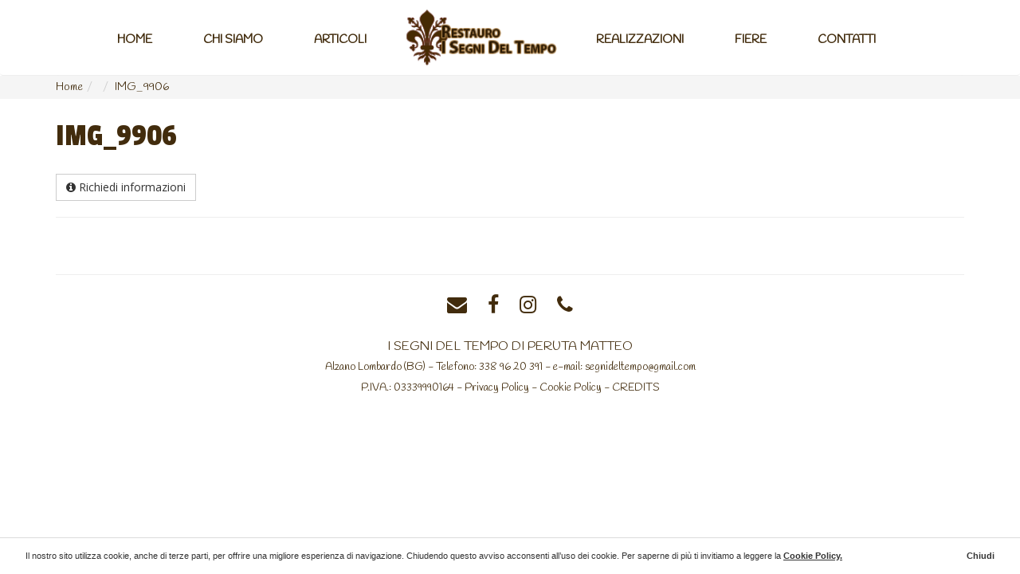

--- FILE ---
content_type: text/html; charset=UTF-8
request_url: https://www.restaurosegnideltempo.it/img_9906/
body_size: 12889
content:
<!DOCTYPE HTML>
<html dir="ltr" lang="it-IT" prefix="og: https://ogp.me/ns#">
	<head>

		<script type="text/javascript" src="https://www.restaurosegnideltempo.it/wp-content/themes/restaurosegnideltempo/assets/scripts/lib/modernizr.custom.24716.js"></script>

		<meta charset="UTF-8">
		<meta http-equiv="X-UA-Compatible" content="IE=edge">
		<meta name="viewport" content="width=device-width, initial-scale=1.0">

					<meta property="og:image" content="https://www.restaurosegnideltempo.it/wp-content/uploads/2019/02/IMG_9906.jpg"/>	
				

		<title>IMG_9906 | Restauro Segni Del TempoRestauro Segni Del Tempo</title>
		
		<link rel="alternate" type="text/xml" title="RSS .92" href="https://www.restaurosegnideltempo.it/feed/rss/">
		<link rel="stylesheet" href="https://www.restaurosegnideltempo.it/wp-content/themes/restaurosegnideltempo/assets/style/colorbox.css" type="text/css" media="screen">
		<link rel="stylesheet" href="https://www.restaurosegnideltempo.it/wp-content/themes/restaurosegnideltempo/assets/style/shb.css" type="text/css" media="screen">
		<link rel="stylesheet" href="https://www.restaurosegnideltempo.it/wp-content/themes/restaurosegnideltempo/assets/style/bootstrap.min.css" type="text/css" media="screen">
		<link rel="stylesheet" href="https://www.restaurosegnideltempo.it/wp-content/themes/restaurosegnideltempo/assets/style/gf-helper.css" type="text/css" media="screen">
		<link rel="stylesheet" href="https://www.restaurosegnideltempo.it/wp-content/themes/restaurosegnideltempo/assets/style/animate.css" type="text/css" media="screen">
		<link rel="stylesheet" href="https://www.restaurosegnideltempo.it/wp-content/themes/restaurosegnideltempo/assets/style/owl.css" type="text/css" media="screen">
		<link rel="stylesheet" href="https://www.restaurosegnideltempo.it/wp-content/themes/restaurosegnideltempo/assets/style/override.css" type="text/css" media="screen">
		<link rel="stylesheet" href="https://www.restaurosegnideltempo.it/wp-content/themes/restaurosegnideltempo/assets/style/screen.css" type="text/css" media="screen">
		
		<link href="https://fonts.googleapis.com/css?family=Libre+Baskerville:400,400i,700|Open+Sans:400,400i,700,700i" rel="stylesheet"> 
		<link href="https://fonts.googleapis.com/css?family=Handlee|Passion+One" rel="stylesheet">  
		<link rel="stylesheet" href="https://use.fontawesome.com/releases/v5.6.3/css/brands.css" integrity="sha384-1KLgFVb/gHrlDGLFPgMbeedi6tQBLcWvyNUN+YKXbD7ZFbjX6BLpMDf0PJ32XJfX" crossorigin="anonymous">
		<link rel="stylesheet" href="https://use.fontawesome.com/releases/v5.6.3/css/fontawesome.css" integrity="sha384-jLuaxTTBR42U2qJ/pm4JRouHkEDHkVqH0T1nyQXn1mZ7Snycpf6Rl25VBNthU4z0" crossorigin="anonymous">

		<!-- HTML5 shim and Respond.js IE8 support of HTML5 elements and media queries -->
        <!--[if lt IE 9]>
          <script src="https://oss.maxcdn.com/libs/html5shiv/3.7.0/html5shiv.js"></script>
          <script src="https://oss.maxcdn.com/libs/respond.js/1.3.0/respond.min.js"></script>
        <![endif]-->
		
		<script type="text/javascript" src="https://www.restaurosegnideltempo.it/wp-content/themes/restaurosegnideltempo/assets/scripts/lib/jquery-1.10.2.min.js"></script>
		<script type="text/javascript" src="https://www.restaurosegnideltempo.it/wp-content/themes/restaurosegnideltempo/assets/scripts/lib/jquery-migrate-1.2.1-min.js"></script>
		<script type="text/javascript" src="https://www.restaurosegnideltempo.it/wp-content/themes/restaurosegnideltempo/assets/scripts/lib/jquery.gf.js"></script>
		<script type="text/javascript" src="https://www.restaurosegnideltempo.it/wp-content/themes/restaurosegnideltempo/assets/scripts/lib/bootstrap.min.js?v=1"></script>
		<script type="text/javascript" src="https://www.restaurosegnideltempo.it/wp-content/themes/restaurosegnideltempo/assets/scripts/lib/bootstrap-hover-dropdown.js?v=1"></script>
		<script type="text/javascript" src="https://www.restaurosegnideltempo.it/wp-content/themes/restaurosegnideltempo/assets/scripts/lib/jquery.colorbox-min.js"></script>
		<script type="text/javascript" src="https://www.restaurosegnideltempo.it/wp-content/themes/restaurosegnideltempo/assets/scripts/lib/wow.min.js"></script>
		<script type="text/javascript" src="https://www.restaurosegnideltempo.it/wp-content/themes/restaurosegnideltempo/assets/scripts/lib/owl.js"></script>
		<script type="text/javascript" src="https://www.restaurosegnideltempo.it/wp-content/themes/restaurosegnideltempo/assets/scripts/lib/isotope.min.js"></script>
		<script type="text/javascript" src="https://www.restaurosegnideltempo.it/wp-content/themes/restaurosegnideltempo/assets/scripts/lib/jquery.imagesLoaded.min.js"></script>
		<script src="https://use.fontawesome.com/789f7f8801.js"></script>
		<script type="text/javascript" src="https://www.restaurosegnideltempo.it/wp-content/themes/restaurosegnideltempo/assets/scripts/lib/shb.min.js"></script>

		<script src="https://www.google.com/recaptcha/api.js" async defer></script>

		<link rel="shortcut icon" href="/favicon.ico" />


		
		<!-- All in One SEO 4.9.2 - aioseo.com -->
	<meta name="robots" content="max-image-preview:large" />
	<meta name="author" content="restaurosegnideltempo"/>
	<link rel="canonical" href="https://www.restaurosegnideltempo.it/img_9906/" />
	<meta name="generator" content="All in One SEO (AIOSEO) 4.9.2" />
		<meta property="og:locale" content="it_IT" />
		<meta property="og:site_name" content="Restauro Segni Del Tempo | Un nuovo sito targato WordPress" />
		<meta property="og:type" content="article" />
		<meta property="og:title" content="IMG_9906 | Restauro Segni Del Tempo" />
		<meta property="og:url" content="https://www.restaurosegnideltempo.it/img_9906/" />
		<meta property="article:published_time" content="2019-02-06T12:05:45+00:00" />
		<meta property="article:modified_time" content="2019-02-06T12:06:26+00:00" />
		<meta name="twitter:card" content="summary" />
		<meta name="twitter:title" content="IMG_9906 | Restauro Segni Del Tempo" />
		<script type="application/ld+json" class="aioseo-schema">
			{"@context":"https:\/\/schema.org","@graph":[{"@type":"BreadcrumbList","@id":"https:\/\/www.restaurosegnideltempo.it\/img_9906\/#breadcrumblist","itemListElement":[{"@type":"ListItem","@id":"https:\/\/www.restaurosegnideltempo.it#listItem","position":1,"name":"Home","item":"https:\/\/www.restaurosegnideltempo.it","nextItem":{"@type":"ListItem","@id":"https:\/\/www.restaurosegnideltempo.it\/img_9906\/#listItem","name":"IMG_9906"}},{"@type":"ListItem","@id":"https:\/\/www.restaurosegnideltempo.it\/img_9906\/#listItem","position":2,"name":"IMG_9906","previousItem":{"@type":"ListItem","@id":"https:\/\/www.restaurosegnideltempo.it#listItem","name":"Home"}}]},{"@type":"ItemPage","@id":"https:\/\/www.restaurosegnideltempo.it\/img_9906\/#itempage","url":"https:\/\/www.restaurosegnideltempo.it\/img_9906\/","name":"IMG_9906 | Restauro Segni Del Tempo","inLanguage":"it-IT","isPartOf":{"@id":"https:\/\/www.restaurosegnideltempo.it\/#website"},"breadcrumb":{"@id":"https:\/\/www.restaurosegnideltempo.it\/img_9906\/#breadcrumblist"},"author":{"@id":"https:\/\/www.restaurosegnideltempo.it\/author\/restaurosegnideltempo\/#author"},"creator":{"@id":"https:\/\/www.restaurosegnideltempo.it\/author\/restaurosegnideltempo\/#author"},"datePublished":"2019-02-06T13:05:45+01:00","dateModified":"2019-02-06T13:06:26+01:00"},{"@type":"Organization","@id":"https:\/\/www.restaurosegnideltempo.it\/#organization","name":"Restauro Segni Del Tempo","description":"Un nuovo sito targato WordPress","url":"https:\/\/www.restaurosegnideltempo.it\/"},{"@type":"Person","@id":"https:\/\/www.restaurosegnideltempo.it\/author\/restaurosegnideltempo\/#author","url":"https:\/\/www.restaurosegnideltempo.it\/author\/restaurosegnideltempo\/","name":"restaurosegnideltempo","image":{"@type":"ImageObject","@id":"https:\/\/www.restaurosegnideltempo.it\/img_9906\/#authorImage","url":"https:\/\/secure.gravatar.com\/avatar\/ffe04a87014451cacb540e3f5f68fd5834000721d35c0704e76a5650885a4ece?s=96&d=mm&r=g","width":96,"height":96,"caption":"restaurosegnideltempo"}},{"@type":"WebSite","@id":"https:\/\/www.restaurosegnideltempo.it\/#website","url":"https:\/\/www.restaurosegnideltempo.it\/","name":"Restauro Segni Del Tempo","description":"Un nuovo sito targato WordPress","inLanguage":"it-IT","publisher":{"@id":"https:\/\/www.restaurosegnideltempo.it\/#organization"}}]}
		</script>
		<!-- All in One SEO -->

<link rel="alternate" type="application/rss+xml" title="Restauro Segni Del Tempo &raquo; Feed" href="https://www.restaurosegnideltempo.it/feed/" />
<link rel="alternate" title="oEmbed (JSON)" type="application/json+oembed" href="https://www.restaurosegnideltempo.it/wp-json/oembed/1.0/embed?url=https%3A%2F%2Fwww.restaurosegnideltempo.it%2Fimg_9906%2F" />
<link rel="alternate" title="oEmbed (XML)" type="text/xml+oembed" href="https://www.restaurosegnideltempo.it/wp-json/oembed/1.0/embed?url=https%3A%2F%2Fwww.restaurosegnideltempo.it%2Fimg_9906%2F&#038;format=xml" />
<style id='wp-img-auto-sizes-contain-inline-css' type='text/css'>
img:is([sizes=auto i],[sizes^="auto," i]){contain-intrinsic-size:3000px 1500px}
/*# sourceURL=wp-img-auto-sizes-contain-inline-css */
</style>
<link rel='stylesheet' id='sbi_styles-css' href='https://www.restaurosegnideltempo.it/wp-content/plugins/instagram-feed/css/sbi-styles.min.css?ver=6.10.0' type='text/css' media='all' />
<style id='wp-emoji-styles-inline-css' type='text/css'>

	img.wp-smiley, img.emoji {
		display: inline !important;
		border: none !important;
		box-shadow: none !important;
		height: 1em !important;
		width: 1em !important;
		margin: 0 0.07em !important;
		vertical-align: -0.1em !important;
		background: none !important;
		padding: 0 !important;
	}
/*# sourceURL=wp-emoji-styles-inline-css */
</style>
<style id='wp-block-library-inline-css' type='text/css'>
:root{--wp-block-synced-color:#7a00df;--wp-block-synced-color--rgb:122,0,223;--wp-bound-block-color:var(--wp-block-synced-color);--wp-editor-canvas-background:#ddd;--wp-admin-theme-color:#007cba;--wp-admin-theme-color--rgb:0,124,186;--wp-admin-theme-color-darker-10:#006ba1;--wp-admin-theme-color-darker-10--rgb:0,107,160.5;--wp-admin-theme-color-darker-20:#005a87;--wp-admin-theme-color-darker-20--rgb:0,90,135;--wp-admin-border-width-focus:2px}@media (min-resolution:192dpi){:root{--wp-admin-border-width-focus:1.5px}}.wp-element-button{cursor:pointer}:root .has-very-light-gray-background-color{background-color:#eee}:root .has-very-dark-gray-background-color{background-color:#313131}:root .has-very-light-gray-color{color:#eee}:root .has-very-dark-gray-color{color:#313131}:root .has-vivid-green-cyan-to-vivid-cyan-blue-gradient-background{background:linear-gradient(135deg,#00d084,#0693e3)}:root .has-purple-crush-gradient-background{background:linear-gradient(135deg,#34e2e4,#4721fb 50%,#ab1dfe)}:root .has-hazy-dawn-gradient-background{background:linear-gradient(135deg,#faaca8,#dad0ec)}:root .has-subdued-olive-gradient-background{background:linear-gradient(135deg,#fafae1,#67a671)}:root .has-atomic-cream-gradient-background{background:linear-gradient(135deg,#fdd79a,#004a59)}:root .has-nightshade-gradient-background{background:linear-gradient(135deg,#330968,#31cdcf)}:root .has-midnight-gradient-background{background:linear-gradient(135deg,#020381,#2874fc)}:root{--wp--preset--font-size--normal:16px;--wp--preset--font-size--huge:42px}.has-regular-font-size{font-size:1em}.has-larger-font-size{font-size:2.625em}.has-normal-font-size{font-size:var(--wp--preset--font-size--normal)}.has-huge-font-size{font-size:var(--wp--preset--font-size--huge)}.has-text-align-center{text-align:center}.has-text-align-left{text-align:left}.has-text-align-right{text-align:right}.has-fit-text{white-space:nowrap!important}#end-resizable-editor-section{display:none}.aligncenter{clear:both}.items-justified-left{justify-content:flex-start}.items-justified-center{justify-content:center}.items-justified-right{justify-content:flex-end}.items-justified-space-between{justify-content:space-between}.screen-reader-text{border:0;clip-path:inset(50%);height:1px;margin:-1px;overflow:hidden;padding:0;position:absolute;width:1px;word-wrap:normal!important}.screen-reader-text:focus{background-color:#ddd;clip-path:none;color:#444;display:block;font-size:1em;height:auto;left:5px;line-height:normal;padding:15px 23px 14px;text-decoration:none;top:5px;width:auto;z-index:100000}html :where(.has-border-color){border-style:solid}html :where([style*=border-top-color]){border-top-style:solid}html :where([style*=border-right-color]){border-right-style:solid}html :where([style*=border-bottom-color]){border-bottom-style:solid}html :where([style*=border-left-color]){border-left-style:solid}html :where([style*=border-width]){border-style:solid}html :where([style*=border-top-width]){border-top-style:solid}html :where([style*=border-right-width]){border-right-style:solid}html :where([style*=border-bottom-width]){border-bottom-style:solid}html :where([style*=border-left-width]){border-left-style:solid}html :where(img[class*=wp-image-]){height:auto;max-width:100%}:where(figure){margin:0 0 1em}html :where(.is-position-sticky){--wp-admin--admin-bar--position-offset:var(--wp-admin--admin-bar--height,0px)}@media screen and (max-width:600px){html :where(.is-position-sticky){--wp-admin--admin-bar--position-offset:0px}}

/*# sourceURL=wp-block-library-inline-css */
</style><style id='global-styles-inline-css' type='text/css'>
:root{--wp--preset--aspect-ratio--square: 1;--wp--preset--aspect-ratio--4-3: 4/3;--wp--preset--aspect-ratio--3-4: 3/4;--wp--preset--aspect-ratio--3-2: 3/2;--wp--preset--aspect-ratio--2-3: 2/3;--wp--preset--aspect-ratio--16-9: 16/9;--wp--preset--aspect-ratio--9-16: 9/16;--wp--preset--color--black: #000000;--wp--preset--color--cyan-bluish-gray: #abb8c3;--wp--preset--color--white: #ffffff;--wp--preset--color--pale-pink: #f78da7;--wp--preset--color--vivid-red: #cf2e2e;--wp--preset--color--luminous-vivid-orange: #ff6900;--wp--preset--color--luminous-vivid-amber: #fcb900;--wp--preset--color--light-green-cyan: #7bdcb5;--wp--preset--color--vivid-green-cyan: #00d084;--wp--preset--color--pale-cyan-blue: #8ed1fc;--wp--preset--color--vivid-cyan-blue: #0693e3;--wp--preset--color--vivid-purple: #9b51e0;--wp--preset--gradient--vivid-cyan-blue-to-vivid-purple: linear-gradient(135deg,rgb(6,147,227) 0%,rgb(155,81,224) 100%);--wp--preset--gradient--light-green-cyan-to-vivid-green-cyan: linear-gradient(135deg,rgb(122,220,180) 0%,rgb(0,208,130) 100%);--wp--preset--gradient--luminous-vivid-amber-to-luminous-vivid-orange: linear-gradient(135deg,rgb(252,185,0) 0%,rgb(255,105,0) 100%);--wp--preset--gradient--luminous-vivid-orange-to-vivid-red: linear-gradient(135deg,rgb(255,105,0) 0%,rgb(207,46,46) 100%);--wp--preset--gradient--very-light-gray-to-cyan-bluish-gray: linear-gradient(135deg,rgb(238,238,238) 0%,rgb(169,184,195) 100%);--wp--preset--gradient--cool-to-warm-spectrum: linear-gradient(135deg,rgb(74,234,220) 0%,rgb(151,120,209) 20%,rgb(207,42,186) 40%,rgb(238,44,130) 60%,rgb(251,105,98) 80%,rgb(254,248,76) 100%);--wp--preset--gradient--blush-light-purple: linear-gradient(135deg,rgb(255,206,236) 0%,rgb(152,150,240) 100%);--wp--preset--gradient--blush-bordeaux: linear-gradient(135deg,rgb(254,205,165) 0%,rgb(254,45,45) 50%,rgb(107,0,62) 100%);--wp--preset--gradient--luminous-dusk: linear-gradient(135deg,rgb(255,203,112) 0%,rgb(199,81,192) 50%,rgb(65,88,208) 100%);--wp--preset--gradient--pale-ocean: linear-gradient(135deg,rgb(255,245,203) 0%,rgb(182,227,212) 50%,rgb(51,167,181) 100%);--wp--preset--gradient--electric-grass: linear-gradient(135deg,rgb(202,248,128) 0%,rgb(113,206,126) 100%);--wp--preset--gradient--midnight: linear-gradient(135deg,rgb(2,3,129) 0%,rgb(40,116,252) 100%);--wp--preset--font-size--small: 13px;--wp--preset--font-size--medium: 20px;--wp--preset--font-size--large: 36px;--wp--preset--font-size--x-large: 42px;--wp--preset--spacing--20: 0.44rem;--wp--preset--spacing--30: 0.67rem;--wp--preset--spacing--40: 1rem;--wp--preset--spacing--50: 1.5rem;--wp--preset--spacing--60: 2.25rem;--wp--preset--spacing--70: 3.38rem;--wp--preset--spacing--80: 5.06rem;--wp--preset--shadow--natural: 6px 6px 9px rgba(0, 0, 0, 0.2);--wp--preset--shadow--deep: 12px 12px 50px rgba(0, 0, 0, 0.4);--wp--preset--shadow--sharp: 6px 6px 0px rgba(0, 0, 0, 0.2);--wp--preset--shadow--outlined: 6px 6px 0px -3px rgb(255, 255, 255), 6px 6px rgb(0, 0, 0);--wp--preset--shadow--crisp: 6px 6px 0px rgb(0, 0, 0);}:where(.is-layout-flex){gap: 0.5em;}:where(.is-layout-grid){gap: 0.5em;}body .is-layout-flex{display: flex;}.is-layout-flex{flex-wrap: wrap;align-items: center;}.is-layout-flex > :is(*, div){margin: 0;}body .is-layout-grid{display: grid;}.is-layout-grid > :is(*, div){margin: 0;}:where(.wp-block-columns.is-layout-flex){gap: 2em;}:where(.wp-block-columns.is-layout-grid){gap: 2em;}:where(.wp-block-post-template.is-layout-flex){gap: 1.25em;}:where(.wp-block-post-template.is-layout-grid){gap: 1.25em;}.has-black-color{color: var(--wp--preset--color--black) !important;}.has-cyan-bluish-gray-color{color: var(--wp--preset--color--cyan-bluish-gray) !important;}.has-white-color{color: var(--wp--preset--color--white) !important;}.has-pale-pink-color{color: var(--wp--preset--color--pale-pink) !important;}.has-vivid-red-color{color: var(--wp--preset--color--vivid-red) !important;}.has-luminous-vivid-orange-color{color: var(--wp--preset--color--luminous-vivid-orange) !important;}.has-luminous-vivid-amber-color{color: var(--wp--preset--color--luminous-vivid-amber) !important;}.has-light-green-cyan-color{color: var(--wp--preset--color--light-green-cyan) !important;}.has-vivid-green-cyan-color{color: var(--wp--preset--color--vivid-green-cyan) !important;}.has-pale-cyan-blue-color{color: var(--wp--preset--color--pale-cyan-blue) !important;}.has-vivid-cyan-blue-color{color: var(--wp--preset--color--vivid-cyan-blue) !important;}.has-vivid-purple-color{color: var(--wp--preset--color--vivid-purple) !important;}.has-black-background-color{background-color: var(--wp--preset--color--black) !important;}.has-cyan-bluish-gray-background-color{background-color: var(--wp--preset--color--cyan-bluish-gray) !important;}.has-white-background-color{background-color: var(--wp--preset--color--white) !important;}.has-pale-pink-background-color{background-color: var(--wp--preset--color--pale-pink) !important;}.has-vivid-red-background-color{background-color: var(--wp--preset--color--vivid-red) !important;}.has-luminous-vivid-orange-background-color{background-color: var(--wp--preset--color--luminous-vivid-orange) !important;}.has-luminous-vivid-amber-background-color{background-color: var(--wp--preset--color--luminous-vivid-amber) !important;}.has-light-green-cyan-background-color{background-color: var(--wp--preset--color--light-green-cyan) !important;}.has-vivid-green-cyan-background-color{background-color: var(--wp--preset--color--vivid-green-cyan) !important;}.has-pale-cyan-blue-background-color{background-color: var(--wp--preset--color--pale-cyan-blue) !important;}.has-vivid-cyan-blue-background-color{background-color: var(--wp--preset--color--vivid-cyan-blue) !important;}.has-vivid-purple-background-color{background-color: var(--wp--preset--color--vivid-purple) !important;}.has-black-border-color{border-color: var(--wp--preset--color--black) !important;}.has-cyan-bluish-gray-border-color{border-color: var(--wp--preset--color--cyan-bluish-gray) !important;}.has-white-border-color{border-color: var(--wp--preset--color--white) !important;}.has-pale-pink-border-color{border-color: var(--wp--preset--color--pale-pink) !important;}.has-vivid-red-border-color{border-color: var(--wp--preset--color--vivid-red) !important;}.has-luminous-vivid-orange-border-color{border-color: var(--wp--preset--color--luminous-vivid-orange) !important;}.has-luminous-vivid-amber-border-color{border-color: var(--wp--preset--color--luminous-vivid-amber) !important;}.has-light-green-cyan-border-color{border-color: var(--wp--preset--color--light-green-cyan) !important;}.has-vivid-green-cyan-border-color{border-color: var(--wp--preset--color--vivid-green-cyan) !important;}.has-pale-cyan-blue-border-color{border-color: var(--wp--preset--color--pale-cyan-blue) !important;}.has-vivid-cyan-blue-border-color{border-color: var(--wp--preset--color--vivid-cyan-blue) !important;}.has-vivid-purple-border-color{border-color: var(--wp--preset--color--vivid-purple) !important;}.has-vivid-cyan-blue-to-vivid-purple-gradient-background{background: var(--wp--preset--gradient--vivid-cyan-blue-to-vivid-purple) !important;}.has-light-green-cyan-to-vivid-green-cyan-gradient-background{background: var(--wp--preset--gradient--light-green-cyan-to-vivid-green-cyan) !important;}.has-luminous-vivid-amber-to-luminous-vivid-orange-gradient-background{background: var(--wp--preset--gradient--luminous-vivid-amber-to-luminous-vivid-orange) !important;}.has-luminous-vivid-orange-to-vivid-red-gradient-background{background: var(--wp--preset--gradient--luminous-vivid-orange-to-vivid-red) !important;}.has-very-light-gray-to-cyan-bluish-gray-gradient-background{background: var(--wp--preset--gradient--very-light-gray-to-cyan-bluish-gray) !important;}.has-cool-to-warm-spectrum-gradient-background{background: var(--wp--preset--gradient--cool-to-warm-spectrum) !important;}.has-blush-light-purple-gradient-background{background: var(--wp--preset--gradient--blush-light-purple) !important;}.has-blush-bordeaux-gradient-background{background: var(--wp--preset--gradient--blush-bordeaux) !important;}.has-luminous-dusk-gradient-background{background: var(--wp--preset--gradient--luminous-dusk) !important;}.has-pale-ocean-gradient-background{background: var(--wp--preset--gradient--pale-ocean) !important;}.has-electric-grass-gradient-background{background: var(--wp--preset--gradient--electric-grass) !important;}.has-midnight-gradient-background{background: var(--wp--preset--gradient--midnight) !important;}.has-small-font-size{font-size: var(--wp--preset--font-size--small) !important;}.has-medium-font-size{font-size: var(--wp--preset--font-size--medium) !important;}.has-large-font-size{font-size: var(--wp--preset--font-size--large) !important;}.has-x-large-font-size{font-size: var(--wp--preset--font-size--x-large) !important;}
/*# sourceURL=global-styles-inline-css */
</style>

<style id='classic-theme-styles-inline-css' type='text/css'>
/*! This file is auto-generated */
.wp-block-button__link{color:#fff;background-color:#32373c;border-radius:9999px;box-shadow:none;text-decoration:none;padding:calc(.667em + 2px) calc(1.333em + 2px);font-size:1.125em}.wp-block-file__button{background:#32373c;color:#fff;text-decoration:none}
/*# sourceURL=/wp-includes/css/classic-themes.min.css */
</style>
<link rel='stylesheet' id='wp-pagenavi-css' href='https://www.restaurosegnideltempo.it/wp-content/plugins/wp-pagenavi/pagenavi-css.css?ver=2.70' type='text/css' media='all' />
<link rel="https://api.w.org/" href="https://www.restaurosegnideltempo.it/wp-json/" /><link rel="alternate" title="JSON" type="application/json" href="https://www.restaurosegnideltempo.it/wp-json/wp/v2/media/972" /><link rel="EditURI" type="application/rsd+xml" title="RSD" href="https://www.restaurosegnideltempo.it/xmlrpc.php?rsd" />
<link rel='shortlink' href='https://www.restaurosegnideltempo.it/?p=972' />
<!-- AN v8.3.0 -->
		
	</head>
	<body class="attachment wp-singular attachment-template-default single single-attachment postid-972 attachmentid-972 attachment-jpeg wp-theme-restaurosegnideltempo">

	<div id="fb-root"></div>
	<script>(function(d, s, id) {
	  var js, fjs = d.getElementsByTagName(s)[0];
	  if (d.getElementById(id)) return;
	  js = d.createElement(s); js.id = id;
	  js.src = "//connect.facebook.net/it_IT/sdk.js#xfbml=1&version=v2.8&appId=1534079306852074";
	  fjs.parentNode.insertBefore(js, fjs);
	}(document, 'script', 'facebook-jssdk'));</script>











<div id="main-navbar" class="navbar mynavbar" style="border-width:0px 0px 1px 0px;border-color:#eeeeee;border-style: solid;margin-bottom:0px">

    <div class="container">

        <div class="navbar-header">
            <button type="button" class="navbar-toggle navbar-inverse" data-toggle="collapse" data-target=".navbar-collapse">
                <span class="icon-bar"></span>
                <span class="icon-bar"></span>
                <span class="icon-bar"></span>
            </button>
            <a class="navbar-brand visible-xs visible-sm" href="https://www.restaurosegnideltempo.it"><img src="https://www.restaurosegnideltempo.it/wp-content/themes/restaurosegnideltempo/assets/images/common/logo.png"  class="img-responsive"  alt="Restauro Segni Del Tempo"></a>
            <a href="tel:39338 96 20 391"><i class="fa fa-phone fa-2x  pull-right visible-xs visible-sm mt5 mr5" style="font-size: 20px; text-align: center; background-color: #422c0d; color: rgb(255, 255, 255); border-radius: 50%; padding: 5px; line-height: 25px; width: 35px; margin-top: 7px;"></i></a>
            <a target="_blank" href="https://www.facebook.com/Isegnideltempo/"><i class="fa fa-facebook fa-2x  pull-right visible-xs visible-sm mt5 mr5" style="font-size: 20px; text-align: center; background-color: #422c0d; color: rgb(255, 255, 255); border-radius: 50%; padding: 5px; line-height: 25px; width: 35px; margin-top: 7px;"></i></a>
            <a href="mailto:segnideltempo@gmail.com"><i class="fa fa-envelope fa-2x  pull-right visible-xs visible-sm mt5 mr5" style="font-size: 20px; text-align: center; background-color: #422c0d; color: rgb(255, 255, 255); border-radius: 50%; padding: 5px; line-height: 25px; width: 35px; margin-top: 7px;"></i></a>
        </div>
        <div class="collapse navbar-collapse"><ul id="menu-main-menu" class="nav navbar-nav"><li id="menu-item-102" class="menu-item menu-item-type-post_type menu-item-object-page menu-item-home menu-item-102"><a href="https://www.restaurosegnideltempo.it/">Home</a></li>
<li id="menu-item-26" class="menu-item menu-item-type-post_type menu-item-object-page menu-item-26"><a href="https://www.restaurosegnideltempo.it/chi-siamo/">Chi Siamo</a></li>
<li id="menu-item-33" class="menu-item menu-item-type-post_type menu-item-object-page menu-item-33"><a href="https://www.restaurosegnideltempo.it/articoli/">Articoli</a></li>
<li id="menu-item-27" class="logo visible-lg visible-md menu-item menu-item-type-post_type menu-item-object-page menu-item-home menu-item-27"><a href="https://www.restaurosegnideltempo.it/">Home</a></li>
<li id="menu-item-285" class="menu-item menu-item-type-taxonomy menu-item-object-category menu-item-285"><a href="https://www.restaurosegnideltempo.it/category/realizzazioni/">Realizzazioni</a></li>
<li id="menu-item-36" class="menu-item menu-item-type-post_type_archive menu-item-object-fiere menu-item-36"><a href="https://www.restaurosegnideltempo.it/fiere/">Fiere</a></li>
<li id="menu-item-34" class="menu-item menu-item-type-post_type menu-item-object-page menu-item-34"><a href="https://www.restaurosegnideltempo.it/contatti/">Contatti</a></li>
</ul></div>    </div>

</div>

<div id="spacer"></div>
<div class="bg-grey">
    <div class="container">
        <ol class="breadcrumb"><li><a href="https://www.restaurosegnideltempo.it">Home</a></li><li></li><li>IMG_9906</li></ol>    </div>
</div>
    <div class="container mv25">

                    
            <h1 class="mt0">IMG_9906</h1>
            <div></div>
            
                        

            
            <a class="btn btn-default mt15" href="https://www.restaurosegnideltempo.it/contatti/?product=972"><i class="fa fa-info-circle"></i> Richiedi informazioni</a>

            <hr>
            
            <div class="row row-condensed" id="isotope">
                
                <div class="grid-sizer col-md-4 col-sm-6"></div>
                
                            
            </div>

            </div>


    <script type="speculationrules">
{"prefetch":[{"source":"document","where":{"and":[{"href_matches":"/*"},{"not":{"href_matches":["/wp-*.php","/wp-admin/*","/wp-content/uploads/*","/wp-content/*","/wp-content/plugins/*","/wp-content/themes/restaurosegnideltempo/*","/*\\?(.+)"]}},{"not":{"selector_matches":"a[rel~=\"nofollow\"]"}},{"not":{"selector_matches":".no-prefetch, .no-prefetch a"}}]},"eagerness":"conservative"}]}
</script>
<!-- Instagram Feed JS -->
<script type="text/javascript">
var sbiajaxurl = "https://www.restaurosegnideltempo.it/wp-admin/admin-ajax.php";
</script>
<script type="module"  src="https://www.restaurosegnideltempo.it/wp-content/plugins/all-in-one-seo-pack/dist/Lite/assets/table-of-contents.95d0dfce.js?ver=4.9.2" id="aioseo/js/src/vue/standalone/blocks/table-of-contents/frontend.js-js"></script>
<script id="wp-emoji-settings" type="application/json">
{"baseUrl":"https://s.w.org/images/core/emoji/17.0.2/72x72/","ext":".png","svgUrl":"https://s.w.org/images/core/emoji/17.0.2/svg/","svgExt":".svg","source":{"concatemoji":"https://www.restaurosegnideltempo.it/wp-includes/js/wp-emoji-release.min.js?ver=6.9"}}
</script>
<script type="module">
/* <![CDATA[ */
/*! This file is auto-generated */
const a=JSON.parse(document.getElementById("wp-emoji-settings").textContent),o=(window._wpemojiSettings=a,"wpEmojiSettingsSupports"),s=["flag","emoji"];function i(e){try{var t={supportTests:e,timestamp:(new Date).valueOf()};sessionStorage.setItem(o,JSON.stringify(t))}catch(e){}}function c(e,t,n){e.clearRect(0,0,e.canvas.width,e.canvas.height),e.fillText(t,0,0);t=new Uint32Array(e.getImageData(0,0,e.canvas.width,e.canvas.height).data);e.clearRect(0,0,e.canvas.width,e.canvas.height),e.fillText(n,0,0);const a=new Uint32Array(e.getImageData(0,0,e.canvas.width,e.canvas.height).data);return t.every((e,t)=>e===a[t])}function p(e,t){e.clearRect(0,0,e.canvas.width,e.canvas.height),e.fillText(t,0,0);var n=e.getImageData(16,16,1,1);for(let e=0;e<n.data.length;e++)if(0!==n.data[e])return!1;return!0}function u(e,t,n,a){switch(t){case"flag":return n(e,"\ud83c\udff3\ufe0f\u200d\u26a7\ufe0f","\ud83c\udff3\ufe0f\u200b\u26a7\ufe0f")?!1:!n(e,"\ud83c\udde8\ud83c\uddf6","\ud83c\udde8\u200b\ud83c\uddf6")&&!n(e,"\ud83c\udff4\udb40\udc67\udb40\udc62\udb40\udc65\udb40\udc6e\udb40\udc67\udb40\udc7f","\ud83c\udff4\u200b\udb40\udc67\u200b\udb40\udc62\u200b\udb40\udc65\u200b\udb40\udc6e\u200b\udb40\udc67\u200b\udb40\udc7f");case"emoji":return!a(e,"\ud83e\u1fac8")}return!1}function f(e,t,n,a){let r;const o=(r="undefined"!=typeof WorkerGlobalScope&&self instanceof WorkerGlobalScope?new OffscreenCanvas(300,150):document.createElement("canvas")).getContext("2d",{willReadFrequently:!0}),s=(o.textBaseline="top",o.font="600 32px Arial",{});return e.forEach(e=>{s[e]=t(o,e,n,a)}),s}function r(e){var t=document.createElement("script");t.src=e,t.defer=!0,document.head.appendChild(t)}a.supports={everything:!0,everythingExceptFlag:!0},new Promise(t=>{let n=function(){try{var e=JSON.parse(sessionStorage.getItem(o));if("object"==typeof e&&"number"==typeof e.timestamp&&(new Date).valueOf()<e.timestamp+604800&&"object"==typeof e.supportTests)return e.supportTests}catch(e){}return null}();if(!n){if("undefined"!=typeof Worker&&"undefined"!=typeof OffscreenCanvas&&"undefined"!=typeof URL&&URL.createObjectURL&&"undefined"!=typeof Blob)try{var e="postMessage("+f.toString()+"("+[JSON.stringify(s),u.toString(),c.toString(),p.toString()].join(",")+"));",a=new Blob([e],{type:"text/javascript"});const r=new Worker(URL.createObjectURL(a),{name:"wpTestEmojiSupports"});return void(r.onmessage=e=>{i(n=e.data),r.terminate(),t(n)})}catch(e){}i(n=f(s,u,c,p))}t(n)}).then(e=>{for(const n in e)a.supports[n]=e[n],a.supports.everything=a.supports.everything&&a.supports[n],"flag"!==n&&(a.supports.everythingExceptFlag=a.supports.everythingExceptFlag&&a.supports[n]);var t;a.supports.everythingExceptFlag=a.supports.everythingExceptFlag&&!a.supports.flag,a.supports.everything||((t=a.source||{}).concatemoji?r(t.concatemoji):t.wpemoji&&t.twemoji&&(r(t.twemoji),r(t.wpemoji)))});
//# sourceURL=https://www.restaurosegnideltempo.it/wp-includes/js/wp-emoji-loader.min.js
/* ]]> */
</script>
    <div class="container">
        <hr class="mv25">
        <div class="centered-list-wrapper">
            <ul id="social-list" class="centered-list unstyled">
                <li><a href="mailto:segnideltempo@gmail.com"><i class="fa fa-envelope black"></i></a></li>
                <li><a target="_blank" href="https://www.facebook.com/Isegnideltempo/"><i class="fa fa-facebook black"></i></a></li>
                <li><a target="_blank" href="https://www.instagram.com/segnideltempo/"><i class="fa fa-instagram black"></i></a></li>
                <!-- <li><a target="_blank" href="https://www.ebay.it/usr/sig.perry"><i class="fab fa-ebay black"></i></a></li> -->
                <li><a href="tel:3389620391"><i class="fa fa-phone black"></i></a></li>
            </ul>
            <p class="brown mt25">
                <span class="tt-uc">I SEGNI DEL TEMPO di Peruta Matteo</span><br>
                <small>
                    Alzano Lombardo (BG) - Telefono: 338 96 20 391 - e-mail: <a href="mailto:segnideltempo@gmail.com">segnideltempo@gmail.com</a><br>
                    P.IVA.: 03339990164 -
                    <a href="https://www.iubenda.com/privacy-policy/63294939" class="iubenda-nostyle no-brand iubenda-embed " title="Privacy Policy ">Privacy Policy</a> -
                    <a href="https://www.iubenda.com/privacy-policy/63294939/cookie-policy" class="iubenda-nostyle no-brand iubenda-embed " title="Cookie Policy ">Cookie Policy</a> -
                    <a target="_blank" href="http://gfstudio.com">CREDITS</a>
                </small>
            </p>
            </p>

            <script type="text/javascript">(function (w,d) {var loader = function () {var s = d.createElement("script"), tag = d.getElementsByTagName("script")[0]; s.src="https://cdn.iubenda.com/iubenda.js"; tag.parentNode.insertBefore(s,tag);}; if(w.addEventListener){w.addEventListener("load", loader, false);}else if(w.attachEvent){w.attachEvent("onload", loader);}else{w.onload = loader;}})(window, document);</script>

        </div>
    </div>

    <!-- CSS -->
<style>
        div.cookie_notice[role="status"] {
            display: none;
            position: fixed;
            left:0px;
            z-index:100000;
            background: #333 none repeat scroll 0 0;
            font-size: 11px;
            font-family: arial;
            border-top: 1px solid #dcdcdc;
        }
    
        div[role="status"] {
            box-sizing: border-box;
            color: #333;
            padding: 10px 32px;
            position: relative;
            text-align: center;
            width: 100%;
            font-size: 16px;
        }
        div[role="status"] a {
            color: #333;
            font-size: 11px;
            font-family: arial;
        }

        div[role="status"] span {
            font-weight: bold;
            text-decoration: underline;
        }

        div[role="status"] span:hover {
            color: #AA0331;
            cursor: pointer;
            text-decoration: none;
        }
    
        div[role="status"] .closer .close_eu {
            font-weight: bold;
            cursor: pointer;
            position: relative;
            margin-top: 5px;
            text-decoration: none;
            width: 100px;
            opacity: 1.0;
            text-shadow: none;
            font-size: 14px;
            color:#333;
            line-height: 1;
            font-size: 11px;
            font-family: arial;
        }

        #gfcookielaw h4 {
            margin-top: 10px
        }

        @media screen and (max-width: 911px) {
        
             div[role="status"] .closer .close_eu {
                
                margin-top: 15px;
                
            }   

        }

    </style>

<!-- MARKUP -->
<div class="cookie_notice" role="status" style="z-index:1000000000">
    <div style="float:left">
            Il nostro sito utilizza cookie, anche di terze parti, per offrire una migliore esperienza di navigazione. Chiudendo questo avviso acconsenti all’uso dei cookie. Per saperne di più ti invitiamo a leggere la <span><a href="https://www.iubenda.com/privacy-policy/63294939/cookie-policy" class="iubenda-nostyle no-brand iubenda-embed " title="Cookie Policy ">Cookie Policy</a>.</span>
    </div>
        
    <div class="closer CookieDiv" id="CookieDiv" style="float:right;">
        <span id="cookie_close" class="close_eu" style="padding:0px;" href="javascript:void(0);">
            Chiudi
        </span>
    </div>
</div> 

<script type="text/javascript">
    
    //TRIGGER COOKIE
    jQuery(document).ready(function($){
        var cH = $.maCookieEu(this,{
                position        : "bottom",
                cookie_name     : "euCookie",
                delete_cookie   : false,
                background      : "#FFF",
            }
        );
        
    });

    //FUNZIONE COOKIE
    (function($){
        $.maCookieEu = function(el, options){
            // To avoid scope issues, use 'base' instead of 'this'
            // to reference this class from internal events and functions.
            
            var base = this;
            var elementPosition;
            var cookie_name;
            var boxElement = $(".cookie_notice")
            // Access to jQuery and DOM versions of element
            base.$el = $(el);
            base.el = el;
            
            // Add a reverse reference to the DOM object
            base.$el.data("maCookieEu", base);
            
            base.init = function(){
                base.options    = $.extend({},$.maCookieEu.defaultOptions, options);
                elementPosition = base.options.position 
                cookie_name     = base.options.cookie_name 
                if( Cookies.get(cookie_name) == undefined) boxElement.fadeIn("slow");
                $( "#cookie_close" ).click(function(e) {
                    e.preventDefault();
                    Cookies.set(cookie_name, '1', { expires: 1000 })
                    boxElement.fadeOut("slow");
                });
                
                boxElement.css(elementPosition,'0px');
                boxElement.css('background-color',base.options.background)
                if( base.options.delete_cookie==true)  base.deleteCookie()
            };
            
            // Sample Function, Uncomment to use
            base.deleteCookie = function(){
                Cookies.remove(cookie_name);
                console.log("deleted")
            };
            
            // Run initializer
            base.init();
        };
        
        $.maCookieEu.defaultOptions = {
            position        : "bottom",
            background      : "#fff",
            cookie_name     : "ma_eu",
            delete_cookie   : false,
            
        };
        
        $.fn.maCookieEu = function(options){
            return this.each(function(){
                (new $.maCookieEu(this, options));
            });
        };
        
        // This function breaks the chain, but returns
        // the maCookieEu if it has been attached to the object.
        $.fn.getmaCookieEu = function(){
            this.data("maCookieEu");
        };
        
    })(jQuery);


    /*!
     * JavaScript Cookie v2.0.0-pre
     * https://github.com/js-cookie/js-cookie
     *
     * Copyright 2006, 2015 Klaus Hartl
     * Released under the MIT license
     */
    (function (factory) {
        if (typeof define === 'function' && define.amd) {
            define(factory);
        } else if (typeof exports === 'object') {
            module.exports = factory();
        } else {
            var _OldCookies = window.Cookies;
            var api = window.Cookies = factory(window.jQuery);
            api.noConflict = function () {
                window.Cookies = _OldCookies;
                return api;
            };
        }
    }(function () {
        function extend () {
            var i = 0;
            var result = {};
            for (; i < arguments.length; i++) {
                var attributes = arguments[ i ];
                for (var key in attributes) {
                    result[key] = attributes[key];
                }
            }
            return result;
        }

        function init (converter) {
            function api (key, value, attributes) {
                var result;

                // Write

                if (arguments.length > 1) {
                    attributes = extend({
                        path: '/'
                    }, api.defaults, attributes);

                    if (typeof attributes.expires === 'number') {
                        var expires = new Date();
                        expires.setMilliseconds(expires.getMilliseconds() + attributes.expires * 864e+5);
                        attributes.expires = expires;
                    }

                    try {
                        result = JSON.stringify(value);
                        if (/^[\{\[]/.test(result)) {
                            value = result;
                        }
                    } catch (e) {}

                    value = encodeURIComponent(String(value));
                    value = value.replace(/%(23|24|26|2B|3A|3C|3E|3D|2F|3F|40|5B|5D|5E|60|7B|7D|7C)/g, decodeURIComponent);

                    key = encodeURIComponent(String(key));
                    key = key.replace(/%(23|24|26|2B|5E|60|7C)/g, decodeURIComponent);
                    key = key.replace(/[\(\)]/g, escape);

                    return (document.cookie = [
                        key, '=', value,
                        attributes.expires && '; expires=' + attributes.expires.toUTCString(), // use expires attribute, max-age is not supported by IE
                        attributes.path    && '; path=' + attributes.path,
                        attributes.domain  && '; domain=' + attributes.domain,
                        attributes.secure  && '; secure'
                    ].join(''));
                }

                // Read

                if (!key) {
                    result = {};
                }

                // To prevent the for loop in the first place assign an empty array
                // in case there are no cookies at all. Also prevents odd result when
                // calling "get()"
                var cookies = document.cookie ? document.cookie.split('; ') : [];
                var rdecode = /(%[0-9A-Z]{2})+/g;
                var i = 0;

                for (; i < cookies.length; i++) {
                    var parts = cookies[i].split('=');
                    var name = parts[0].replace(rdecode, decodeURIComponent);
                    var cookie = parts.slice(1).join('=');

                    if (cookie.charAt(0) === '"') {
                        cookie = cookie.slice(1, -1);
                    }

                    cookie = converter && converter(cookie, name) || cookie.replace(rdecode, decodeURIComponent);

                    if (this.json) {
                        try {
                            cookie = JSON.parse(cookie);
                        } catch (e) {}
                    }

                    if (key === name) {
                        result = cookie;
                        break;
                    }

                    if (!key) {
                        result[name] = cookie;
                    }
                }

                return result;
            }

            api.get = api.set = api;
            api.getJSON = function () {
                return api.apply({
                    json: true
                }, [].slice.call(arguments));
            };
            api.defaults = {};

            api.remove = function (key, attributes) {
                api(key, '', extend(attributes, {
                    expires: -1
                }));
            };

            api.withConverter = init;

            return api;
        }

        return init();
    }));

</script>
    <!-- Global site tag (gtag.js) - Google Analytics -->
    <script async src="https://www.googletagmanager.com/gtag/js?id=UA-42387252-20"></script>
    <script>
      window.dataLayer = window.dataLayer || [];
      function gtag(){dataLayer.push(arguments);}
      gtag('js', new Date());

      gtag('config', 'UA-42387252-20', { 'anonymize_ip': true });
    </script>


	<script type="text/javascript" src="https://www.restaurosegnideltempo.it/wp-content/themes/restaurosegnideltempo/assets/scripts/core.js?v=1"></script>
</body>
</html>








--- FILE ---
content_type: text/css
request_url: https://www.restaurosegnideltempo.it/wp-content/themes/restaurosegnideltempo/assets/style/colorbox.css
body_size: 1046
content:

#colorbox, #cboxOverlay, #cboxWrapper {
    left: 0;
    overflow: hidden;
    position: absolute;
    top: 0;
    z-index: 9999;
}
#cboxWrapper {
    max-width: none;
}
#cboxOverlay {
    height: 100%;
    position: fixed;
    width: 100%;
}
#cboxMiddleLeft, #cboxBottomLeft {
    clear: left;
}
#cboxContent {
    position: relative;
}
#cboxLoadedContent {
    overflow: auto;
}
#cboxTitle {
    margin: 0;
}
#cboxLoadingOverlay, #cboxLoadingGraphic {
    height: 100%;
    left: 0;
    position: absolute;
    top: 0;
    width: 100%;
}
#cboxPrevious, #cboxNext, #cboxClose, #cboxSlideshow {
    cursor: pointer;
}
.cboxPhoto {
    border: 0 none;
    display: block;
    float: left;
    margin: auto;
    max-width: none;
}
.cboxIframe {
    border: 0 none;
    display: block;
    height: 100%;
    margin: 0;
    padding: 0;
    width: 100%;
}
#colorbox, #cboxContent, #cboxLoadedContent {
    box-sizing: content-box;
}
#cboxOverlay {
    background: none repeat scroll 0 0 #fff;
}
#colorbox {
    outline: 0 none;
}
#cboxTopLeft {
    background: url("img/colorbox/border1.png") no-repeat scroll 0 0 rgba(0, 0, 0, 0);
    height: 25px;
    width: 25px;
}
#cboxTopCenter {
    background: url("img/colorbox/border1.png") repeat-x scroll 0 -50px rgba(0, 0, 0, 0);
    height: 25px;
}
#cboxTopRight {
    background: url("img/colorbox/border1.png") no-repeat scroll -25px 0 rgba(0, 0, 0, 0);
    height: 25px;
    width: 25px;
}
#cboxBottomLeft {
    background: url("img/colorbox/border1.png") no-repeat scroll 0 -25px rgba(0, 0, 0, 0);
    height: 25px;
    width: 25px;
}
#cboxBottomCenter {
    background: url("img/colorbox/border1.png") repeat-x scroll 0 -75px rgba(0, 0, 0, 0);
    height: 25px;
}
#cboxBottomRight {
    background: url("img/colorbox/border1.png") no-repeat scroll -25px -25px rgba(0, 0, 0, 0);
    height: 25px;
    width: 25px;
}
#cboxMiddleLeft {
    background: url("img/colorbox/border2.png") repeat-y scroll 0 0 rgba(0, 0, 0, 0);
    width: 25px;
}
#cboxMiddleRight {
    background: url("img/colorbox/border2.png") repeat-y scroll -25px 0 rgba(0, 0, 0, 0);
    width: 25px;
}
#cboxContent {
    background: none repeat scroll 0 0 #fff;
    overflow: hidden;
}
.cboxIframe {
    background: none repeat scroll 0 0 #fff;
}
#cboxError {
    border: 1px solid #ccc;
    padding: 50px;
}
#cboxLoadedContent {
    margin-bottom: 30px;
}
#cboxTitle {
    bottom: 0;
    color: #422c0d;
    left: 0;
    position: absolute;
    text-align: center;
    width: 100%;
}
#cboxCurrent {
    bottom: 0;
    color: #422c0d;
    left: 100px;
    position: absolute;
    display: none !important;
}
#cboxLoadingOverlay {
    background: url("img/colorbox/loading.gif") no-repeat scroll 5px 5px #fff;
}
#cboxPrevious, #cboxNext, #cboxSlideshow, #cboxClose {
    background: none repeat scroll 0 0 rgba(0, 0, 0, 0);
    border: 0 none;
    margin: 0;
    overflow: visible;
    padding: 0;
    width: auto;
}
#cboxPrevious:active, #cboxNext:active, #cboxSlideshow:active, #cboxClose:active {
    outline: 0 none;
}
#cboxSlideshow {
    bottom: 0;
    color: #444;
    position: absolute;
    right: 42px;
}
#cboxPrevious {
    bottom: 0px;
    color: #444;
    left: 0;
    position: absolute;
}
#cboxNext {
    bottom: -0px;
    color: #444;
    left: 30px;
    position: absolute;
}

#cboxNext,
#cboxPrevious,
#cboxClose {
    font-size:25px;
    font-family: 'FontAwesome';
    color: #422c0d;
}

#cboxClose {
    bottom: 0px;
    display: block;
    position: absolute;
    right: 0;
}

.cboxIE #cboxTopLeft, .cboxIE #cboxTopCenter, .cboxIE #cboxTopRight, .cboxIE #cboxBottomLeft, .cboxIE #cboxBottomCenter, .cboxIE #cboxBottomRight, .cboxIE #cboxMiddleLeft, .cboxIE #cboxMiddleRight {
}


--- FILE ---
content_type: text/css
request_url: https://www.restaurosegnideltempo.it/wp-content/themes/restaurosegnideltempo/assets/style/override.css
body_size: 365
content:
/** BOOTSTRAP **/

.img-thumbnail { border-radius: 0px; }
.btn { border-radius: 0px; } 
.form-control { border-radius: 0px; }

#sharer .btn {
    border-radius: 0;
    height: 30px;
    margin-right: 5px;
    padding: 0;
    width: 30px;
    border: none;
}

#sharer i {
    height: 100%;
    line-height: 30px;
    width: 100%;
    color: #fff;
}

#sharer i.fa-facebook {
    background-color: #3b5998
}

#sharer i.fa-twitter {
    background-color: #00aced
}

#sharer i.fa-google-plus {
    background-color: #dd4b39
}

.pagination,
.pagination .pages,
.pagination li,
.pagination .nextpostslink {
    border-radius: 0px !important;
}

.pagination a,
.pagination,
.pagination .pages,
.pagination .current {
    color: #8a959c !important
}

--- FILE ---
content_type: text/css
request_url: https://www.restaurosegnideltempo.it/wp-content/themes/restaurosegnideltempo/assets/style/screen.css
body_size: 2219
content:
/*EBAY*/

#auction-nudge-items #an-item-wrap {
  display: flex;
  flex-wrap: wrap;
}

#auction-nudge-items div {
  height: 100%;
}

#auction-nudge-items div.an-item div.an-title,
#auction-nudge-items div.an-item div.an-wrap {
  padding:10px;
  background-color: #fafafa;
  border:1px solid #dcdcdc;
}

.an-title {
  font-weight: bold;
}

#auction-nudge-items div.an-item div.an-wrap {
  text-align: center !important;
}

#auction-nudge-items div.an-item div.an-price {
  margin:0px !important;
  padding: 15px 0 0 0;
  font-size: 24px;
  font-family: 'Passion One', cursive;
  font-weight: lighter;
  text-align: center;
  display: inline-block;
  min-width: unset !important;
}

.an-ends {
  text-align: center !important;
}

.an-amount {
  text-align: center;
}

.an-ends span {
  float: none !important;
}

.an-view a {
  display: block;
  background-color: #432c05;
  text-align: center;
  color: white !important;
  font-weight: bold;
  padding: 10px;
  margin-top:15px;
}

#auction-nudge-items div.an-item div.an-title {
  margin-bottom: 0px !important;
  border-bottom: 0px;
}

/*****GENERAL*****/
* {
    outline: none !important;
}

html, body {
	font-family: 'Handlee', serif;
	font-weight: normal;
	color: #422c0d;
    line-height: 25px;
    font-size: 16px;
}

h1,h2,h3,h4,h5,h6 {
	font-family: 'Passion One', cursive;
}

h1 { font-size: 40px; }

a {
	color: #422c0d;
	text-decoration: none;
	outline: none;
}

a:visited {
	color: #000;
    text-decoration: none;
}

a:hover, a:active {
	color: #000;
    text-decoration: none;
}

.form-control.error {
    border: 1px solid #da2129;
}

span.error {
    color: #da2129;
}

/*****HEADER*****/

.navbar-brand {
    height: auto;
    padding: 5px 15px;
}

.navbar-brand img {
    height: 40px;
}

#main-navbar.fixed {
    position:fixed;
    width: 100%;
    background: #fff;
    z-index: 10;
}

.breadcrumb {
    margin: 0px;
    padding: 2px 0px;
    font-size: 14px;
}

/*****FOOTER*****/

#social-list {
    font-size: 25px;
}

#social-list li {
    margin: 0 10px;
}

/*HOME*/

#home-bg {
    width: 100%;
    height: 100vh;
    background-size: cover;
}

#logo-wrapper {
    left: 50%;
    margin-left: -75px;
    margin-top: -28px;
    position: absolute;
    text-align: center;
    top: 25%;
}

#home-scroller {
    color: #fff;
    font-size: 50px;
    margin-top: 130px
}

.menu-item.logo {
    height: 94px;
    width: 224px;
    padding:10px;
    -ms-transition: all 0.3s ease;-webkit-transition: all 0.3s ease;-o-transition: all 0.3s ease;-moz-transition: all 0.3s ease;transition: all 0.3s ease;
}

.owl-caption {
    position: absolute;
    left: 20%;
    right: 20%;
    bottom: 15%;
    z-index: 10;
}

.bg-slider {
    background: url(img/common/bg-slider.jpg) no-repeat transparent 0 0;
    background-size: cover;
}

/*ARTICOLI*/
.ribbon {
  position: absolute;
  right: -5px; top: -5px;
  z-index: 1;
  overflow: hidden;
  width: 75px; height: 75px;
  text-align: right;
}
.ribbon span {
  font-size: 13px;
  font-weight: normal;
  font-family: "Passion One",cursive;
  color: #FFF;
  text-transform: uppercase;
  text-align: center;
  line-height: 20px;
  transform: rotate(45deg);
  -webkit-transform: rotate(45deg);
  width: 100px;
  display: block;
  background: #79A70A;
  background: linear-gradient(#422C0D 0%, #2c1d08 100%);
  box-shadow: 0 3px 10px -5px rgba(0, 0, 0, 1);
  position: absolute;
  top: 19px; right: -21px;
}
.ribbon span::before {
  content: "";
  position: absolute; left: 0px; top: 100%;
  z-index: -1;
  border-left: 3px solid #2c1d08;
  border-right: 3px solid transparent;
  border-bottom: 3px solid transparent;
  border-top: 3px solid #2c1d08;
}
.ribbon span::after {
  content: "";
  position: absolute; right: 0px; top: 100%;
  z-index: -1;
  border-left: 3px solid transparent;
  border-right: 3px solid #2c1d08;
  border-bottom: 3px solid transparent;
  border-top: 3px solid #2c1d08;
}

.grid-button {
    display: block;
    position: absolute;
    top: 50%;
    margin-top: -21.5px;
    left: 50%;
    margin-left: -55px;
    opacity: 0
}

.grid-item:hover .grid-button {
    opacity: 1;
}

.grid-button a {
    display: block;
    background-color: rgba(255,255,255,0.8);
    padding:10px 15px;
    width: 110px;
    text-align: center;
}

/*DOVE SIAMO*/

.contact-map {
    height: 450px;
}


/***** BOOSTRAP MEDIA  QUERY ******/

/* Extra Small */
@media(max-width:767px){
    
    #logo-wrapper {
        left: 5%;
        right: 5%;
        margin-left: 0px;
    }

    #logo-wrapper img {
        width: 100%;
    }

    .owl-caption {
        position: unset;
        padding: 0px;
    }

    .contact-map {
        height: 200px;
    }

}

/* Small */
@media(min-width:768px) and (max-width:991px){
 
}

/* Medium */
@media(min-width:992px) and (max-width:1199px){
 
}




/* < Medium */
@media(max-width:991px) {
    .navbar {
        border-bottom: 1px solid #dcdcdc;
    }

    .navbar-toggle {
        border-radius: 0px;
        background-color: #422c0d
    }

    .navbar-toggle .icon-bar {
        background-color: #fff;
    }

    #spacer {
        height: 50px;
    }

}
 
/* > Medium */
@media(min-width:992px){

    .navbar .navbar-nav {
        display: inline-block;
        float: none;
        vertical-align: top;
    }

    .navbar .navbar-collapse {
        text-align: center;
    }

    .menu-item.logo a {
        background-image: url("../../assets/images/common/logo.png");
        background-position: center center;
        background-size: contain;
        text-indent: -9999px;
        background-repeat: no-repeat;
        display: block;
        height: 100%;
        margin-top: 0px
    }

    .navbar-nav > li > a {
        margin-top: 24.5px;
        padding-left: 12px;
        padding-right: 12px;
        color: #422c0d;
        text-transform: uppercase;
        -ms-transition: all 0.3s ease;-webkit-transition: all 0.3s ease;-o-transition: all 0.3s ease;-moz-transition: all 0.3s ease;transition: all 0.3s ease;
        font-weight: bold;
    }

    .navbar-collapse {
        left: -10px;
        padding-left: 0;
        position: relative;
    }

    .nav > li > a:hover, .nav > li > a:focus {
        background-color: transparent;
        color: #333;
    }

    #spacer {
        height: 96px;
    }

}

/* Large */
@media(min-width:1200px){

    .navbar-nav > li > a {
        padding-left: 32px;
        padding-right: 32px;
        font-size: 15px;
    }

}
